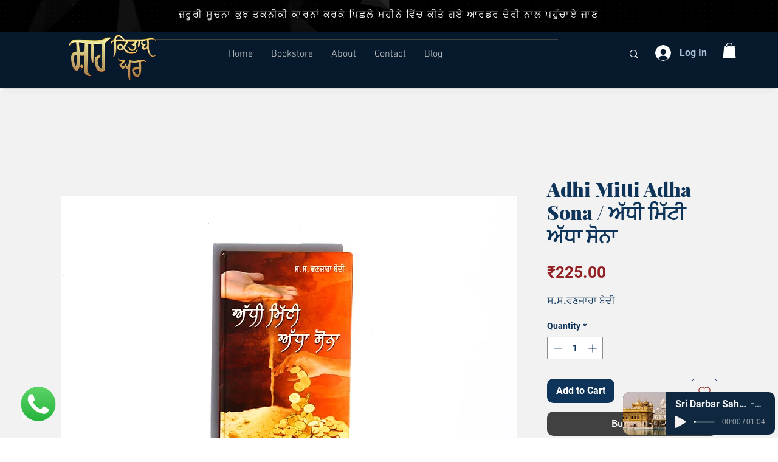

--- FILE ---
content_type: text/javascript
request_url: https://mkp-prod.nyc3.cdn.digitaloceanspaces.com/social-media-share-and-follow/mkp-social-share-script.js?instance_id=c6005ae6-b256-4ede-a500-60b081bc70e3
body_size: 2223
content:
if (window.mkpSocialShareScriptValidation != "running") {
  window.mkpSocialShareScriptValidation = "running";
  window.mkpSocialShareScript = function () {
    //*** Global Variables - Start */
    // main endpoints
    const cdnBaseUrl =
      "https://mkp-prod.nyc3.cdn.digitaloceanspaces.com/social-media-share-and-follow";
    const backendUrl =
      "https://us-east1-social-media-share-wix.cloudfunctions.net";
    const appId = "5bbbd8a0-ff63-4307-97b3-20116f07767e";
    const instanceId = document
      .getElementById("mkp_sm_script")
      .src.split("instance_id=")[1];
    const vueScriptUrl = cdnBaseUrl + "/vue_widget/app.js"; // should placed in 'vue_widget/' directory

    const MKPSmGlobalVars = {
      cdnUrl: cdnBaseUrl,
      appId: appId,
      backendUrl: backendUrl,
      instanceId: instanceId,
    };

    var MKPSmHttpClient = function () {
      this.get = function (aUrl, aCallback) {
        var anHttpRequest = new XMLHttpRequest();
        anHttpRequest.onreadystatechange = function () {
          if (anHttpRequest.readyState == 4 && anHttpRequest.status == 200)
            aCallback(anHttpRequest.responseText);
        };
        anHttpRequest.open("GET", aUrl, true);
        anHttpRequest.send(null);
      };
    };

    // Store API data
    let smWidgetData = null;
    let visibilityFollow = {
      visibilityOption: "all-pages",
      visibilityPagePaths: ["/follow-up"],
    };
    let visibilityShare = {
      visibilityOption: "all-pages",
      visibilityPagePaths: ["/share-link"],
    };
    let subscriptionPlan = "Free";
    let followWidgetActive = false;
    let shareWidgetActive = false;

    // Permission keys
    let isPreviewMode = false; /** flag use for hide widget in dashboard app web previews */
    let isWidgetDataAvailable = false;

    // Special location(** 2nd page verification solution)
    let currentPagePath = "/";

    //*** Global Variables - End */

    bindGlobalVariables();
    bindVueWidget();
    mkpFetchSocialShareData();

    //*** Functions - Start */
    function bindVueWidget() {
      //Add vue widget .js and .css file into the head
      const MKPSmImportedVueComps = document.createElement("script");
      MKPSmImportedVueComps.src = vueScriptUrl;
      document.head.appendChild(MKPSmImportedVueComps);
    }
    function bindGlobalVariables() {
      //Add main/global variables into head
      const MKPSmGlobalVarsScript = document.createElement("script");
      MKPSmGlobalVarsScript.setAttribute(
        "MKPSmGlobalVars",
        JSON.stringify(MKPSmGlobalVars)
      );
      MKPSmGlobalVarsScript.id = "MKP-SM-GLOBAL-VARS";
      document.head.appendChild(MKPSmGlobalVarsScript);
    }

    function mkpSMRegisterListener() {
      window.wixDevelopersAnalytics.register(
        MKPSmGlobalVars.appId,
        (eventName, eventParams) => {
          switch (eventName) {
            case "PageView":
              currentPagePath = eventParams.pagePath;
              checkAndAddWidgets();
              break;
            case "ViewContent":
              checkAndAddWidgets();
              break;
          }
        }
      );
    }

    function mkpFetchSocialShareData() {
      const backendUrl = MKPSmGlobalVars.backendUrl;
      const instance_id = `authorization=${MKPSmGlobalVars.instanceId}`;

      const getSocialShareDataUrl = `${backendUrl}/getSocialShareData?${instance_id}`;
      const mkpGetClient = new MKPSmHttpClient();

      mkpGetClient.get(getSocialShareDataUrl, function (res) {
        const data = JSON.parse(res);
        subscriptionPlan = data.subscription_plan || subscriptionPlan;
        followWidgetActive = data.follow_widget_active || followWidgetActive;
        shareWidgetActive = data.share_widget_active || shareWidgetActive;
        const sm_widget = data.widget_data;

        isWidgetDataAvailable = Object.keys(sm_widget).length > 0;
        if (isWidgetDataAvailable) {
          smWidgetData = sm_widget;
          visibilityFollow = sm_widget[0].element.visibilityData;
          visibilityShare = sm_widget[1].element.visibilityData;
        }

        console.log("Ⓜ️ ~ socialShareData:", data);
        console.log("Ⓜ️ ~ widgetData:", smWidgetData);

        checkAndAddWidgets();
      });
    }

    function checkCurrentURLContainsPagePath(pagePaths) {
      let isRightPagePath = false;
      const currentURL = window.location.href;
      pagePaths.forEach((pagePath) => {
        if (currentURL.includes(pagePath)) isRightPagePath = true;
      });
      return isRightPagePath;
    }

    function isAvailableToVisible(widgetVisibility) {
      const visibilityOption = widgetVisibility.visibilityOption;
      const pagePaths = widgetVisibility.visibilityPagePaths;

      const normal = visibilityOption == "all-pages";

      const spacial = visibilityOption == "special-pages";
      const isInSpecialPage = pagePaths.includes(currentPagePath);
      const isInSpPageByURL = checkCurrentURLContainsPagePath(pagePaths);
      const isSpecialAndInRightPage =
        spacial && (isInSpecialPage || isInSpPageByURL);

      return normal || isSpecialAndInRightPage;
    }

    function checkAndAddWidgets() {
      mkpSmRemoveWidgets();
      if (!isWidgetDataAvailable || isPreviewMode) return;

      const isFollowWVisible = isAvailableToVisible(visibilityFollow);
      const isShareWVisible = isAvailableToVisible(visibilityShare);

      if (followWidgetActive && isFollowWVisible) {
        mkpSMShowFollowWidget();
      }
      if (shareWidgetActive && isShareWVisible) {
        mkpSMShowShareWidget();
      }
    }

    function mkpSMShowFollowWidget() {
      let followWidget = document.createElement("mkp-sm-follow");

      const followWidgetData = JSON.stringify(smWidgetData[0]);
      followWidget.setAttribute("widgetdata", followWidgetData);

      document.body.appendChild(followWidget);
    }

    function mkpSMShowShareWidget() {
      let shareWidget = document.createElement("mkp-sm-share");
      smWidgetData[1].element.websiteURL = window.location.href;

      const shareWidgetData = JSON.stringify(smWidgetData[1]);
      shareWidget.setAttribute("widgetdata", shareWidgetData);

      document.body.appendChild(shareWidget);
    }

    function mkpSmRemoveWidgets() {
      let followWidget = document.querySelector("mkp-sm-follow");
      let shareWidget = document.querySelector("mkp-sm-share");

      if (followWidget) followWidget.remove();
      if (shareWidget) shareWidget.remove();
    }

    function previewScreenCheckEvent(event) {
      // remove widget in preview mode
      if (event.data.action === "mkpHideWidget") {
        // console.log("Ⓜ️ This is preview screen: ", event.data);
        isPreviewMode = true;
        mkpSmRemoveWidgets();
      }
    }
    //*** Functions - End */

    // check is widget page in the preview mode
    window.addEventListener("message", previewScreenCheckEvent);

    // Remove the event listener after 15 seconds
    setTimeout(() => {
      window.removeEventListener("message", previewScreenCheckEvent);
    }, 16000);

    window.wixDevelopersAnalytics
      ? mkpSMRegisterListener()
      : window.addEventListener(
          "wixDevelopersAnalyticsReady",
          mkpSMRegisterListener
        );
  };

  window.mkpSocialShareScript();
}
